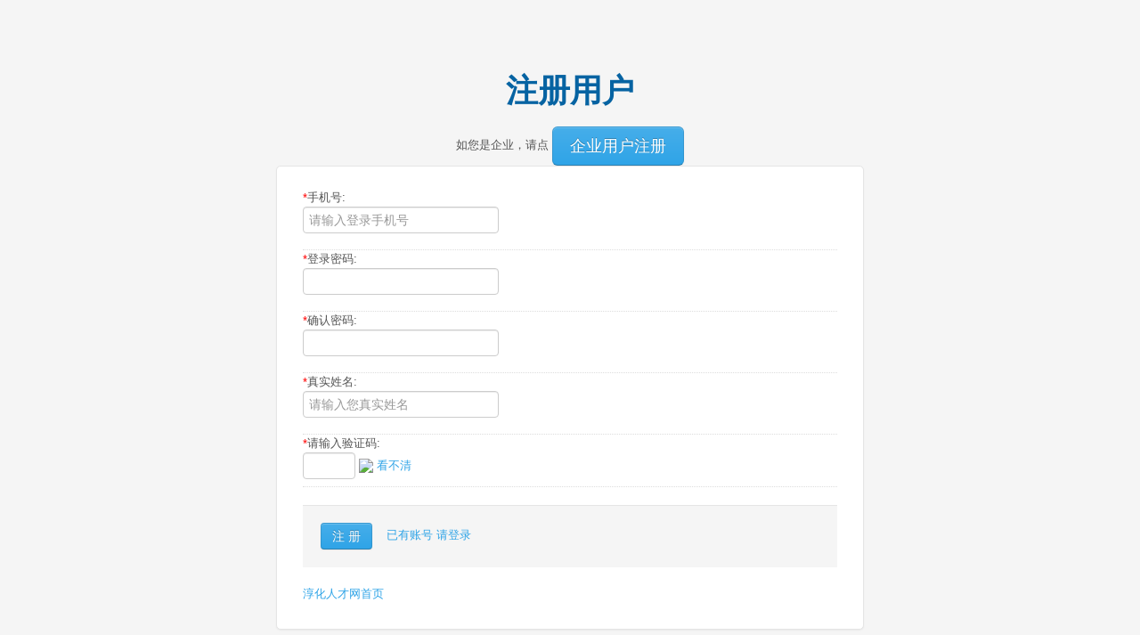

--- FILE ---
content_type: text/html;charset=UTF-8
request_url: http://www.97601.com/register?userType=1
body_size: 11009
content:








































<!DOCTYPE html>
<html style="overflow-x:auto;overflow-y:auto;">
<head>
	<title>淳化人才网_注册会员</title>
	<meta http-equiv="Content-Type" content="text/html;charset=utf-8" /><meta name="author" content=""/>
<meta name="renderer" content="webkit"><meta http-equiv="X-UA-Compatible" content="IE=8,IE=9,IE=10" />
<meta http-equiv="Expires" content="0"><meta http-equiv="Cache-Control" content="no-cache"><meta http-equiv="Cache-Control" content="no-store">
<script src="//rcvip2.kuaimi.cc/static/jquery/jquery-1.8.3.min.js" type="text/javascript"></script>
<link href="//rcvip2.kuaimi.cc/static/bootstrap/2.3.1/css_cerulean/bootstrap.min.css" type="text/css" rel="stylesheet" />
<script src="//rcvip2.kuaimi.cc/static/bootstrap/2.3.1/js/bootstrap.min.js" type="text/javascript"></script>
<link href="//rcvip2.kuaimi.cc/static/bootstrap/2.3.1/awesome/css/font-awesome.min.css" type="text/css" rel="stylesheet" />
<!--[if lte IE 7]><link href="//rcvip2.kuaimi.cc/static/bootstrap/2.3.1/awesome/font-awesome-ie7.min.css" type="text/css" rel="stylesheet" /><![endif]-->
<!--[if lte IE 6]><link href="//rcvip2.kuaimi.cc/static/bootstrap/bsie/css/bootstrap-ie6.min.css" type="text/css" rel="stylesheet" />
<script src="//rcvip2.kuaimi.cc/static/bootstrap/bsie/js/bootstrap-ie.min.js" type="text/javascript"></script><![endif]-->
<link href="//rcvip2.kuaimi.cc/static/jquery-select2/3.4/select2.min.css" rel="stylesheet" />
<script src="//rcvip2.kuaimi.cc/static/jquery-select2/3.4/select2.min.js" type="text/javascript"></script>
<link href="//rcvip2.kuaimi.cc/static/jquery-validation/1.11.0/jquery.validate.min.css" type="text/css" rel="stylesheet" />
<script src="//rcvip2.kuaimi.cc/static/jquery-validation/1.11.0/jquery.validate.min.js" type="text/javascript"></script>
<script src="//rcvip2.kuaimi.cc/static/jquery-validation/1.11.0/jquery.validate.add.js" type="text/javascript"></script>
<link href="//rcvip2.kuaimi.cc/static/jquery-jbox/2.3/Skins/Bootstrap/jbox.min.css" rel="stylesheet" />
<script src="//rcvip2.kuaimi.cc/static/jquery-jbox/2.3/jquery.jBox-2.3.min.js" type="text/javascript"></script>
<script src="//rcvip2.kuaimi.cc/static/My97DatePicker/WdatePicker.js" type="text/javascript"></script>
<script src="//rcvip2.kuaimi.cc/static/common/mustache.min.js" type="text/javascript"></script>
<link href="//rcvip2.kuaimi.cc/static/common/bcsite.min.css" type="text/css" rel="stylesheet" />
<script src="//rcvip2.kuaimi.cc/static/common/bcsite.min.js" type="text/javascript"></script>
<script type="text/javascript">var ctx = '/a', ctxStatic='//rcvip2.kuaimi.cc/static';</script>

<link rel="shortcut icon" href="//rcvip2.kuaimi.cc/static/favicon.ico">

<script src="//rcvip2.kuaimi.cc/static/layer/layer.js" type="text/javascript"></script>
	
	

<meta name="decorator" content="blank"/>
<style type="text/css">
      html,body,table{background-color:#f5f5f5;width:100%;text-align:center;}.form-signin-heading{font-family:Helvetica, Georgia, Arial, sans-serif, 黑体;font-size:36px;margin-bottom:20px;color:#0663a2;}
      .form-signin{position:relative;text-align:left;width:600px;padding:25px 29px 29px;margin:0 auto 20px;background-color:#fff;border:1px solid #e5e5e5;
        	-webkit-border-radius:5px;-moz-border-radius:5px;border-radius:5px;-webkit-box-shadow:0 1px 2px rgba(0,0,0,.05);-moz-box-shadow:0 1px 2px rgba(0,0,0,.05);box-shadow:0 1px 2px rgba(0,0,0,.05);}
      .form-signin .checkbox{margin-bottom:10px;color:#0663a2;} .form-signin .input-label{font-size:16px;line-height:23px;color:#999;}
      .form-signin .input-block-level{font-size:16px;height:auto;margin-bottom:15px;padding:7px;*width:283px;*padding-bottom:0;_padding:7px 7px 9px 7px;}
      .form-signin .btn.btn-large{font-size:16px;} .form-signin #themeSwitch{position:absolute;right:15px;bottom:10px;}
      .form-signin div.validateCode {padding-bottom:15px;} .mid{vertical-align:middle;}
      .header{height:80px;padding-top:2px;} .alert{position:relative;width:300px;margin:0 auto;*padding-bottom:0px;}
      
    </style>
<script type="text/javascript">
		$(document).ready(function() {
			$("#loginName").focus();
			$("#inputForm").validate({
				rules: {
					
					mobile: {remote: "/register/checkMobile?oldMobile=" + encodeURIComponent('')},
					validateCode: {remote: "/servlet/validateCodeServlet"}
				},
				messages: {
			
					
					mobile: {remote: "手机号已存在",required: "请填写手机号."},
					newPassword: {required: "请填写密码."},
					confirmNewPassword: {equalTo: "输入与上面相同的密码"},
					validateCode: {remote: "验证码不正确.", required: "请填写验证码."}
				},
				submitHandler: function(form){
					//loading('正在提交，请稍等...');
					//form.submit();
					//layer.msg('正在提交，请稍等...');
					loginSubmit();
				}
			});
		});
	</script>
<script>
	
	

	// 获取验证码

function GetCode(){
	var check_usermobile = $("#mobile").val();
	var pic_code = $("#validateCode").val();
	
	if(!check_usermobile){
		layer.msg('请输入手机号');
		return false;
	}

	 if(!pic_code){
            layer.msg('请输入图片验证码');
            return false;
        }


	// 提交数据
	var url = '/api/sys/getMobileCode';
	var post_data = {
		mobile: check_usermobile,
        validateCode :pic_code
	};

	$.post(url, post_data, function(data, textStatus, xhr) {
		
		layer.msg(data.msg,{time:1000},function(){
				if(data.status == 'ok'){
					var i = 90;
					var checkcode = $('#sendCode');
					
					var checkValidateCode= $('.validateCode');
					
					var intervalid = setInterval(function(){
						if(i>0){
							checkcode.attr('onclick','');
							 checkcode.attr("disabled", true);
							checkcode.val(i+'秒后重新获取');
							i--;
						}else{
							//
							checkValidateCode.attr('src','/servlet/validateCodeServlet?'+new Date().getTime());
							checkcode.attr("disabled", false);
							checkcode.attr('onclick','GetCode()');
							checkcode.val('获取验证码');
							// 关闭
							clearInterval(intervalid);
						}
					},1000);

				}
		});	
	},'json');
}


//submit
 function loginSubmit(){
 

 
	
           
            $.ajax({
                type: "post",
                url: "/api/sys/register2",
                dataType: "json",
                data: $('#inputForm').serialize(),
                success: function (data) {
				
						
                    if (data.status == 'ok') {
					        layer.msg(data.msg, {icon: 6,time: 3000}); 
                    	    window.location.href = "/registerResult?reg" ;
                    } else{
					
							layer.msg(data.msg, {icon: 5,time: 3000});
					}
                }
            });
        }

	</script>

</head>
<body>
	
<!--[if lte IE 6]><br/><div class='alert alert-block' style="text-align:left;padding-bottom:10px;"><a class="close" data-dismiss="alert">x</a><h4>温馨提示：</h4><p>你使用的浏览器版本过低。为了获得更好的浏览体验，我们强烈建议您 <a href="http://browsehappy.com" target="_blank">升级</a> 到最新版本的IE浏览器，或者使用较新版本的 Chrome、Firefox、Safari 等。</p></div><![endif]-->
<div class="header">
  <div id="messageBox" class="alert alert-error hide">
    <button data-dismiss="alert" class="close">×</button>
    <label id="loginError" class="error"></label>
  </div>
</div>
<h1 class="form-signin-heading">





				   

				   
			
						
				   
			
				  
			


注册用户</h1>  



				   
			如您是企业，请点
				
				 <a href="/register?userType=2" class="btn btn-primary btn-large">
					企业用户注册
				</a>
						 
				   

				   
			
				  
			


<form id="inputForm" class="form-signin" action="" method="post">
  <input id="company_id" name="company_id" type="hidden" value="1">
  <input id="office_id" name="office_id" type="hidden" value="1">
  
  
   <input id="site_id" name="site_id" type="hidden" value="ymchunhua">
   
   
   <input id="userType" name="userType" type="hidden" value="1">
  <tags:message content=""/>
  <div class="control-group">
    <label class="control-label"><font color="red">*</font>手机号:</label>
    <div class="controls">
      <input id="oldMobile" name="oldMobile" type="hidden" value="">
      <input id="mobile" name="mobile" type="text" maxlength="11" class="required mobile" placeholder="请输入登录手机号"/>
    </div>
  </div>
  <div class="control-group">
    <label class="control-label"><font color="red">*</font>登录密码:</label>
    <div class="controls">
      <input id="newPassword" name="newPassword" type="password" value="" maxlength="20" minlength="6" class="required"/>
    </div>
  </div>

<div class="control-group">
			<label class="control-label"><font color="red">*</font>确认密码:</label>
			<div class="controls">
				<input id="confirmNewPassword" name="confirmNewPassword" type="password" value="" maxlength="50" minlength="6" equalTo="#newPassword"/>
			</div>
		</div>
  
  

				   

				   
				   
				   <div class="control-group">
    <label class="control-label"><font color="red">*</font>真实姓名:</label>
    <div class="controls">
      
      <input id="name" name="name" type="text" maxlength="50" class="required " placeholder="请输入您真实姓名"/>
    </div>
  </div>
			
						
				   
			
				  
			
  
  
  <div class="control-group">
    <label class="control-label"><font color="red">*</font>请输入验证码:</label>
    <div class="controls">
      










































<input type="text" id="validateCode" name="validateCode" maxlength="5" class="txt required" style="font-weight:bold;width:45px;margin-bottom:0;"/>
<img src="/servlet/validateCodeServlet" onclick="$('.validateCodeRefresh').click();" class="mid validateCode" style=""/>
<a href="javascript:" onclick="$('.validateCode').attr('src','/servlet/validateCodeServlet?'+new Date().getTime());" class="mid validateCodeRefresh" style="">看不清</a>
    </div>
  </div>
 
  
 
<!--
		<label>
                        <input type="checkbox" name="" checked="checked" >
                        我已阅读并同意<a href="" target="_blank">《网站服务条款》</a>
                    </label>
					-->
  <div class="form-actions">
    <input id="btnSubmit" class="btn btn-primary" type="submit" value="注 册"/>
    &nbsp;&nbsp;&nbsp;<a href="/a" title="注册" >已有账号 请登录</a> </div>
</form>
	<div class="footer">
		<a  href="/"><span>淳化人才网首页</span></a>
	</div>
  <div  style="display:none;">

	
		
		
  </div>
</div>

</body>
</html>

--- FILE ---
content_type: text/css
request_url: http://rcvip2.kuaimi.cc/static/common/bcsite.min.css
body_size: 6137
content:
html,body{scrollbar-face-color:#fff;scrollbar-highlight-color:#fff;scrollbar-darkshadow-color:#fff;padding:0}img{max-width:auto}h1{font-size:30px}h1,h2,h3,h4,h5,h6{margin:0}a{outline:0}a:active{star:expression(this.onFocus=this.blur())}body,label,input,button,select,textarea,.uneditable-input,.navbar-search .search-query{font-family:Helvetica,Georgia,Arial,sans-serif,宋体;font-size:13px;_font-size:12px}.input-append .add-on,.input-prepend .add-on,.input-append .btn,.input-prepend .btn,.input-append .btn-group>.dropdown-toggle,.input-prepend .btn-group>.dropdown-toggle{vertical-align:middle}label{display:inline-block;margin-bottom:0}input[type="radio"],input[type="checkbox"]{margin:-2px 3px;*margin-top:1px}input[disabled],select[disabled],textarea[disabled],input[readonly],select[readonly],textarea[readonly]{cursor:auto;background-color:#f3f3f3}.input-prepend input,.input-append input,.input-prepend select,.input-append select,.input-prepend .uneditable-input,.input-append .uneditable-input{position:static}legend{margin:10px 0;*left:-7px;*position:relative;color:#08c;*width:99.5%}.collapse{*display:none;_position:static}.collapse.in{*display:block}.close{opacity:.3;filter:alpha(opacity=30)}.close:hover{opacity:.8;filter:alpha(opacity=80)}a.btn,button.btn{*padding:4px 10px 4px;*border:1px solid #ccc;filter:progid:DXImageTransform.Microsoft.gradient(startColorstr='#fefefe',endColorstr='#e6e6e6',GradientType=0)}a.btn-primary,a.btn-primary:hover,a.btn-warning,a.btn-warning:hover,a.btn-danger,a.btn-danger:hover,a.btn-success,a.btn-success:hover,a.btn-info,a.btn-info:hover,a.btn-inverse,a.btn-inverse:hover{*padding:4px 10px 3px}button.btn{*padding:3px 10px 2px;*background-color:transparent}.btn-group a.btn,.btn-group button.btn,.btn-group button.btn:hover{position:static}.btn-group a.btn+a.btn,.btn-group button.btn+button.btn{margin-left:-2px}.nav,.breadcrumb{margin-bottom:8px}.nav-list li a{margin-top:5px;margin-bottom:5px;_padding-top:6px}.nav-list li a i{_margin-top:-1px}.table{margin-bottom:8px;background-color:#fdfdfd}.table th,.table td{vertical-align:middle}.table td i{margin:0 2px}.table-striped tbody>tr:nth-child(odd)>td,.table-striped tbody>tr:nth-child(odd)>th{background-color:#f5f5f5}.sort-column{color:#0663a2;cursor:pointer}.supcan{border:1px #d3d3d3 solid;height:300px}.control-group{padding-bottom:8px;margin-bottom:0;border-bottom:1px dotted #ddd}legend+.control-group{margin-top:8px}.controls .lbl{display:inline-block;padding-top:5px;margin-bottom:0;vertical-align:middle}.measure-input{background:url("../images/ruler.gif") repeat-x scroll 0 bottom transparent}.input-min{width:30px}.input-mini{width:90px}.input-small{width:120px}.input-medium{width:163px}.input-xxlarge{width:460px}.help-block,.help-inline{color:#aaa}.alert{margin-bottom:10px}.form-search label{margin-left:10px}.form-search span label{margin-left:0}.form-search .ul-form{margin:0;overflow:hidden}.form-search .ul-form li{float:left;list-style:none;height:35px;line-height:35px}.form-search .ul-form li label{width:80px;text-align:right}.form-search .ul-form li span label{width:auto}.form-search .ul-form li.clearfix{float:none}.form-search .ul-form li.btns{padding-left:10px}.form-search .ul-form li.btns .btn{margin-right:5px}.form-horizontal{margin:0 10px}.form-horizontal .control-group{margin-bottom:8px}.form-horizontal .control-label{padding-top:3px}.form-horizontal .controls{text-align:left;overflow-x:auto;overflow-y:hidden}.form-horizontal .controls label.error{background-position:0 2px}.form-horizontal .table-form{width:100%;border-color:#ddd}.form-horizontal .table-form,.form-horizontal .table-form td{border:1px solid #ddd;background-color:#fdfdfd;padding:4px}.form-horizontal .table-form td.tit{background:#fafafa;text-align:center;padding-right:8px;white-space:nowrap}.form-horizontal .form-actions{margin-bottom:0}.form-horizontal fieldset .row-fluid{margin-bottom:10px}.pagination{margin:8px 0}.pagination .controls a{border:0}.pagination .controls input{border:0;color:#999;width:30px;padding:0;margin:-3px 0 0 0;text-align:center}.modal-backdrop{background-color:#fff}.modal-backdrop,.modal-backdrop.fade.in{opacity:.5;filter:alpha(opacity=50)}.modal.tree{width:300px;margin:-250px 0 0 -180px;*margin:-200px 0 0 -150px}.modal.tree .modal-body{height:260px;padding:20px 25px}.accordion-heading,.table th{white-space:nowrap;background-color:#f5f5f5;background-image:-moz-linear-gradient(top,#fff,#f5f5f5);background-image:-ms-linear-gradient(top,#fff,#f5f5f5);background-image:-webkit-gradient(linear,0 0,0 100%,from(#fafaf9),to(#f5f5f5));background-image:-webkit-linear-gradient(top,#fff,#f5f5f5);background-image:-o-linear-gradient(top,#fff,#f5f5f5);background-image:linear-gradient(top,#fff,#f5f5f5);background-repeat:repeat-x}.accordion-heading{filter:progid:dximagetransform.microsoft.gradient(startColorstr='#fefefe',endColorstr='#f5f5f5',GradientType=0);float:inherit;width:100%;-webkit-border-radius:3px 3px 0 0;-moz-border-radius:3px 3px 0 0;border-radius:3px 3px 0 0}.accordion-heading a:hover,.dropdown a:hover{text-decoration:none;background:0}.accordion-heading .accordion-toggle{font-family:黑体;font-size:14px;_padding-top:10px;_padding-bottom:8px}.accordion-heading .accordion-toggle i{_margin-top:-1px}.accordion-inner{padding:3px 8px 3px 8px}.accordion-inner .nav-list{margin-bottom:4px}.accordion-inner .nav-list li a{padding:3px 0 3px 8px}#left,#right,#openClose{float:left}#openClose{width:6px;margin:0 1px;cursor:pointer}#openClose,#openClose.close{background:#efefef url("../images/openclose.png") no-repeat -29px center}#openClose.close{background-position:1px center;opacity:.5;filter:alpha(opacity=50)}#kefu{width:150px;height:450px;background:#fff;position:fixed;top:120px;right:-150px;border-radius:5px 0 0 5px;-webkit-box-shadow:2px 0 5px #333;-moz-box-shadow:2px 0 5px #333;box-shadow:2px 0 5px #333;}.kefubt{width:25px;height:100px;position:absolute;left:-25px;background:red;top:120px;color:white;line-height:25px;text-align:center;vertical-align:middle;border-radius:5px 0 0 5px;cursor:pointer;}.kefutp{width:150px;height:450px;position:absolute;left:0px;}